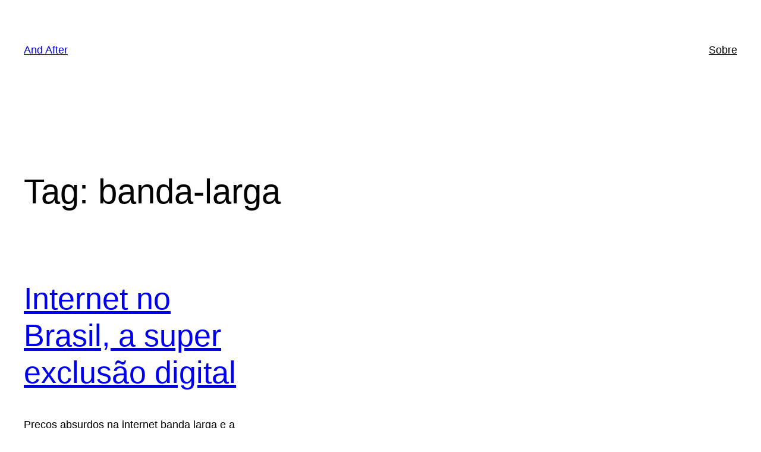

--- FILE ---
content_type: text/html; charset=utf-8
request_url: https://www.google.com/recaptcha/api2/aframe
body_size: 269
content:
<!DOCTYPE HTML><html><head><meta http-equiv="content-type" content="text/html; charset=UTF-8"></head><body><script nonce="tnVNBFODqSYLDZ3tBIogyQ">/** Anti-fraud and anti-abuse applications only. See google.com/recaptcha */ try{var clients={'sodar':'https://pagead2.googlesyndication.com/pagead/sodar?'};window.addEventListener("message",function(a){try{if(a.source===window.parent){var b=JSON.parse(a.data);var c=clients[b['id']];if(c){var d=document.createElement('img');d.src=c+b['params']+'&rc='+(localStorage.getItem("rc::a")?sessionStorage.getItem("rc::b"):"");window.document.body.appendChild(d);sessionStorage.setItem("rc::e",parseInt(sessionStorage.getItem("rc::e")||0)+1);localStorage.setItem("rc::h",'1768922649058');}}}catch(b){}});window.parent.postMessage("_grecaptcha_ready", "*");}catch(b){}</script></body></html>